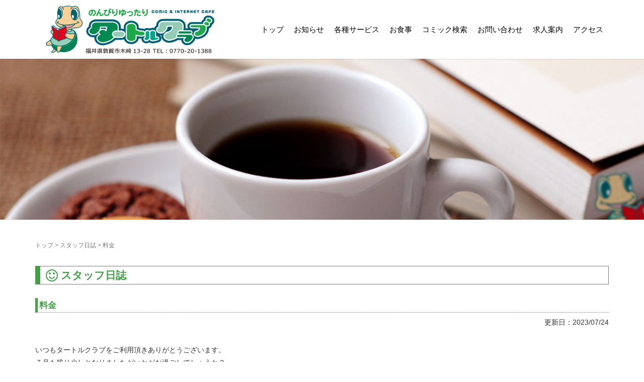

--- FILE ---
content_type: text/html; charset=UTF-8
request_url: https://turtle-club.jp/diary/%E6%96%99%E9%87%91-2/
body_size: 10667
content:
<!DOCTYPE html>
<html lang="ja">

<head prefix="og: http://ogp.me/ns# fb: http://ogp.me/ns/fb# article: http://ogp.me/ns/article#">
	<!-- headのうえのほう -->
	<meta charset="UTF-8">
	<link rel='stylesheet' id='' href='https://turtle-club.jp/wp-content/themes/habakiri/page.css' type='text/css' media='all' />
	<META name="keywords" content="タートル,クラブ,turtle club,木崎,敦賀,福井,まんが,マンガ,漫画,コミック,喫茶,最新PC完備,インターネット,複合カフェ,ネットカフェ,日替わり定食,フリードリンク,">
	<meta name="description" content="癒しと健康がテーマの新感覚まんが喫茶。広々した店内にはコミック4万冊以上とパソコン、配信動画、マッサージ機などを完備">
	<link rel="stylesheet" href="https://use.fontawesome.com/releases/v5.0.10/css/all.css" integrity="sha384-+d0P83n9kaQMCwj8F4RJB66tzIwOKmrdb46+porD/OvrJ+37WqIM7UoBtwHO6Nlg" crossorigin="anonymous">
	<meta name="viewport" content="width=device-width, initial-scale=1.0, maximum-scale=1.0, user-scalable=0" />
	<link rel="pingback" href="https://turtle-club.jp/xmlrpc.php" />
	<!--[if lt IE 9]>
		<script src="https://turtle-club.jp/wp-content/themes/habakiri/js/html5shiv.min.js"></script>
		<![endif]-->
	<!-- Google tag (gtag.js) -->
<script async src="https://www.googletagmanager.com/gtag/js?id=G-1W8DWDHMHE"></script>
<script>
  window.dataLayer = window.dataLayer || [];

  function gtag() {
    dataLayer.push(arguments);
  }
  gtag('js', new Date());

  gtag('config', 'G-1W8DWDHMHE');
</script>

<!-- Global site tag (gtag.js) - Google Analytics -->
<script async src="https://www.googletagmanager.com/gtag/js?id=UA-102959029-1"></script>
<script>
  window.dataLayer = window.dataLayer || [];

  function gtag() {
    dataLayer.push(arguments);
  }
  gtag('js', new Date());

  gtag('config', 'UA-102959029-1');
</script><title>料金 &#8211; タートルクラブ</title>
<meta name='robots' content='max-image-preview:large' />
<link rel="alternate" title="oEmbed (JSON)" type="application/json+oembed" href="https://turtle-club.jp/wp-json/oembed/1.0/embed?url=https%3A%2F%2Fturtle-club.jp%2Fdiary%2F%25e6%2596%2599%25e9%2587%2591-2%2F" />
<link rel="alternate" title="oEmbed (XML)" type="text/xml+oembed" href="https://turtle-club.jp/wp-json/oembed/1.0/embed?url=https%3A%2F%2Fturtle-club.jp%2Fdiary%2F%25e6%2596%2599%25e9%2587%2591-2%2F&#038;format=xml" />
<style id='wp-img-auto-sizes-contain-inline-css' type='text/css'>
img:is([sizes=auto i],[sizes^="auto," i]){contain-intrinsic-size:3000px 1500px}
/*# sourceURL=wp-img-auto-sizes-contain-inline-css */
</style>
<style id='wp-emoji-styles-inline-css' type='text/css'>

	img.wp-smiley, img.emoji {
		display: inline !important;
		border: none !important;
		box-shadow: none !important;
		height: 1em !important;
		width: 1em !important;
		margin: 0 0.07em !important;
		vertical-align: -0.1em !important;
		background: none !important;
		padding: 0 !important;
	}
/*# sourceURL=wp-emoji-styles-inline-css */
</style>
<style id='wp-block-library-inline-css' type='text/css'>
:root{--wp-block-synced-color:#7a00df;--wp-block-synced-color--rgb:122,0,223;--wp-bound-block-color:var(--wp-block-synced-color);--wp-editor-canvas-background:#ddd;--wp-admin-theme-color:#007cba;--wp-admin-theme-color--rgb:0,124,186;--wp-admin-theme-color-darker-10:#006ba1;--wp-admin-theme-color-darker-10--rgb:0,107,160.5;--wp-admin-theme-color-darker-20:#005a87;--wp-admin-theme-color-darker-20--rgb:0,90,135;--wp-admin-border-width-focus:2px}@media (min-resolution:192dpi){:root{--wp-admin-border-width-focus:1.5px}}.wp-element-button{cursor:pointer}:root .has-very-light-gray-background-color{background-color:#eee}:root .has-very-dark-gray-background-color{background-color:#313131}:root .has-very-light-gray-color{color:#eee}:root .has-very-dark-gray-color{color:#313131}:root .has-vivid-green-cyan-to-vivid-cyan-blue-gradient-background{background:linear-gradient(135deg,#00d084,#0693e3)}:root .has-purple-crush-gradient-background{background:linear-gradient(135deg,#34e2e4,#4721fb 50%,#ab1dfe)}:root .has-hazy-dawn-gradient-background{background:linear-gradient(135deg,#faaca8,#dad0ec)}:root .has-subdued-olive-gradient-background{background:linear-gradient(135deg,#fafae1,#67a671)}:root .has-atomic-cream-gradient-background{background:linear-gradient(135deg,#fdd79a,#004a59)}:root .has-nightshade-gradient-background{background:linear-gradient(135deg,#330968,#31cdcf)}:root .has-midnight-gradient-background{background:linear-gradient(135deg,#020381,#2874fc)}:root{--wp--preset--font-size--normal:16px;--wp--preset--font-size--huge:42px}.has-regular-font-size{font-size:1em}.has-larger-font-size{font-size:2.625em}.has-normal-font-size{font-size:var(--wp--preset--font-size--normal)}.has-huge-font-size{font-size:var(--wp--preset--font-size--huge)}.has-text-align-center{text-align:center}.has-text-align-left{text-align:left}.has-text-align-right{text-align:right}.has-fit-text{white-space:nowrap!important}#end-resizable-editor-section{display:none}.aligncenter{clear:both}.items-justified-left{justify-content:flex-start}.items-justified-center{justify-content:center}.items-justified-right{justify-content:flex-end}.items-justified-space-between{justify-content:space-between}.screen-reader-text{border:0;clip-path:inset(50%);height:1px;margin:-1px;overflow:hidden;padding:0;position:absolute;width:1px;word-wrap:normal!important}.screen-reader-text:focus{background-color:#ddd;clip-path:none;color:#444;display:block;font-size:1em;height:auto;left:5px;line-height:normal;padding:15px 23px 14px;text-decoration:none;top:5px;width:auto;z-index:100000}html :where(.has-border-color){border-style:solid}html :where([style*=border-top-color]){border-top-style:solid}html :where([style*=border-right-color]){border-right-style:solid}html :where([style*=border-bottom-color]){border-bottom-style:solid}html :where([style*=border-left-color]){border-left-style:solid}html :where([style*=border-width]){border-style:solid}html :where([style*=border-top-width]){border-top-style:solid}html :where([style*=border-right-width]){border-right-style:solid}html :where([style*=border-bottom-width]){border-bottom-style:solid}html :where([style*=border-left-width]){border-left-style:solid}html :where(img[class*=wp-image-]){height:auto;max-width:100%}:where(figure){margin:0 0 1em}html :where(.is-position-sticky){--wp-admin--admin-bar--position-offset:var(--wp-admin--admin-bar--height,0px)}@media screen and (max-width:600px){html :where(.is-position-sticky){--wp-admin--admin-bar--position-offset:0px}}

/*# sourceURL=wp-block-library-inline-css */
</style><style id='wp-block-paragraph-inline-css' type='text/css'>
.is-small-text{font-size:.875em}.is-regular-text{font-size:1em}.is-large-text{font-size:2.25em}.is-larger-text{font-size:3em}.has-drop-cap:not(:focus):first-letter{float:left;font-size:8.4em;font-style:normal;font-weight:100;line-height:.68;margin:.05em .1em 0 0;text-transform:uppercase}body.rtl .has-drop-cap:not(:focus):first-letter{float:none;margin-left:.1em}p.has-drop-cap.has-background{overflow:hidden}:root :where(p.has-background){padding:1.25em 2.375em}:where(p.has-text-color:not(.has-link-color)) a{color:inherit}p.has-text-align-left[style*="writing-mode:vertical-lr"],p.has-text-align-right[style*="writing-mode:vertical-rl"]{rotate:180deg}
/*# sourceURL=https://turtle-club.jp/wp-includes/blocks/paragraph/style.min.css */
</style>
<style id='global-styles-inline-css' type='text/css'>
:root{--wp--preset--aspect-ratio--square: 1;--wp--preset--aspect-ratio--4-3: 4/3;--wp--preset--aspect-ratio--3-4: 3/4;--wp--preset--aspect-ratio--3-2: 3/2;--wp--preset--aspect-ratio--2-3: 2/3;--wp--preset--aspect-ratio--16-9: 16/9;--wp--preset--aspect-ratio--9-16: 9/16;--wp--preset--color--black: #000000;--wp--preset--color--cyan-bluish-gray: #abb8c3;--wp--preset--color--white: #ffffff;--wp--preset--color--pale-pink: #f78da7;--wp--preset--color--vivid-red: #cf2e2e;--wp--preset--color--luminous-vivid-orange: #ff6900;--wp--preset--color--luminous-vivid-amber: #fcb900;--wp--preset--color--light-green-cyan: #7bdcb5;--wp--preset--color--vivid-green-cyan: #00d084;--wp--preset--color--pale-cyan-blue: #8ed1fc;--wp--preset--color--vivid-cyan-blue: #0693e3;--wp--preset--color--vivid-purple: #9b51e0;--wp--preset--gradient--vivid-cyan-blue-to-vivid-purple: linear-gradient(135deg,rgb(6,147,227) 0%,rgb(155,81,224) 100%);--wp--preset--gradient--light-green-cyan-to-vivid-green-cyan: linear-gradient(135deg,rgb(122,220,180) 0%,rgb(0,208,130) 100%);--wp--preset--gradient--luminous-vivid-amber-to-luminous-vivid-orange: linear-gradient(135deg,rgb(252,185,0) 0%,rgb(255,105,0) 100%);--wp--preset--gradient--luminous-vivid-orange-to-vivid-red: linear-gradient(135deg,rgb(255,105,0) 0%,rgb(207,46,46) 100%);--wp--preset--gradient--very-light-gray-to-cyan-bluish-gray: linear-gradient(135deg,rgb(238,238,238) 0%,rgb(169,184,195) 100%);--wp--preset--gradient--cool-to-warm-spectrum: linear-gradient(135deg,rgb(74,234,220) 0%,rgb(151,120,209) 20%,rgb(207,42,186) 40%,rgb(238,44,130) 60%,rgb(251,105,98) 80%,rgb(254,248,76) 100%);--wp--preset--gradient--blush-light-purple: linear-gradient(135deg,rgb(255,206,236) 0%,rgb(152,150,240) 100%);--wp--preset--gradient--blush-bordeaux: linear-gradient(135deg,rgb(254,205,165) 0%,rgb(254,45,45) 50%,rgb(107,0,62) 100%);--wp--preset--gradient--luminous-dusk: linear-gradient(135deg,rgb(255,203,112) 0%,rgb(199,81,192) 50%,rgb(65,88,208) 100%);--wp--preset--gradient--pale-ocean: linear-gradient(135deg,rgb(255,245,203) 0%,rgb(182,227,212) 50%,rgb(51,167,181) 100%);--wp--preset--gradient--electric-grass: linear-gradient(135deg,rgb(202,248,128) 0%,rgb(113,206,126) 100%);--wp--preset--gradient--midnight: linear-gradient(135deg,rgb(2,3,129) 0%,rgb(40,116,252) 100%);--wp--preset--font-size--small: 13px;--wp--preset--font-size--medium: 20px;--wp--preset--font-size--large: 36px;--wp--preset--font-size--x-large: 42px;--wp--preset--spacing--20: 0.44rem;--wp--preset--spacing--30: 0.67rem;--wp--preset--spacing--40: 1rem;--wp--preset--spacing--50: 1.5rem;--wp--preset--spacing--60: 2.25rem;--wp--preset--spacing--70: 3.38rem;--wp--preset--spacing--80: 5.06rem;--wp--preset--shadow--natural: 6px 6px 9px rgba(0, 0, 0, 0.2);--wp--preset--shadow--deep: 12px 12px 50px rgba(0, 0, 0, 0.4);--wp--preset--shadow--sharp: 6px 6px 0px rgba(0, 0, 0, 0.2);--wp--preset--shadow--outlined: 6px 6px 0px -3px rgb(255, 255, 255), 6px 6px rgb(0, 0, 0);--wp--preset--shadow--crisp: 6px 6px 0px rgb(0, 0, 0);}:where(.is-layout-flex){gap: 0.5em;}:where(.is-layout-grid){gap: 0.5em;}body .is-layout-flex{display: flex;}.is-layout-flex{flex-wrap: wrap;align-items: center;}.is-layout-flex > :is(*, div){margin: 0;}body .is-layout-grid{display: grid;}.is-layout-grid > :is(*, div){margin: 0;}:where(.wp-block-columns.is-layout-flex){gap: 2em;}:where(.wp-block-columns.is-layout-grid){gap: 2em;}:where(.wp-block-post-template.is-layout-flex){gap: 1.25em;}:where(.wp-block-post-template.is-layout-grid){gap: 1.25em;}.has-black-color{color: var(--wp--preset--color--black) !important;}.has-cyan-bluish-gray-color{color: var(--wp--preset--color--cyan-bluish-gray) !important;}.has-white-color{color: var(--wp--preset--color--white) !important;}.has-pale-pink-color{color: var(--wp--preset--color--pale-pink) !important;}.has-vivid-red-color{color: var(--wp--preset--color--vivid-red) !important;}.has-luminous-vivid-orange-color{color: var(--wp--preset--color--luminous-vivid-orange) !important;}.has-luminous-vivid-amber-color{color: var(--wp--preset--color--luminous-vivid-amber) !important;}.has-light-green-cyan-color{color: var(--wp--preset--color--light-green-cyan) !important;}.has-vivid-green-cyan-color{color: var(--wp--preset--color--vivid-green-cyan) !important;}.has-pale-cyan-blue-color{color: var(--wp--preset--color--pale-cyan-blue) !important;}.has-vivid-cyan-blue-color{color: var(--wp--preset--color--vivid-cyan-blue) !important;}.has-vivid-purple-color{color: var(--wp--preset--color--vivid-purple) !important;}.has-black-background-color{background-color: var(--wp--preset--color--black) !important;}.has-cyan-bluish-gray-background-color{background-color: var(--wp--preset--color--cyan-bluish-gray) !important;}.has-white-background-color{background-color: var(--wp--preset--color--white) !important;}.has-pale-pink-background-color{background-color: var(--wp--preset--color--pale-pink) !important;}.has-vivid-red-background-color{background-color: var(--wp--preset--color--vivid-red) !important;}.has-luminous-vivid-orange-background-color{background-color: var(--wp--preset--color--luminous-vivid-orange) !important;}.has-luminous-vivid-amber-background-color{background-color: var(--wp--preset--color--luminous-vivid-amber) !important;}.has-light-green-cyan-background-color{background-color: var(--wp--preset--color--light-green-cyan) !important;}.has-vivid-green-cyan-background-color{background-color: var(--wp--preset--color--vivid-green-cyan) !important;}.has-pale-cyan-blue-background-color{background-color: var(--wp--preset--color--pale-cyan-blue) !important;}.has-vivid-cyan-blue-background-color{background-color: var(--wp--preset--color--vivid-cyan-blue) !important;}.has-vivid-purple-background-color{background-color: var(--wp--preset--color--vivid-purple) !important;}.has-black-border-color{border-color: var(--wp--preset--color--black) !important;}.has-cyan-bluish-gray-border-color{border-color: var(--wp--preset--color--cyan-bluish-gray) !important;}.has-white-border-color{border-color: var(--wp--preset--color--white) !important;}.has-pale-pink-border-color{border-color: var(--wp--preset--color--pale-pink) !important;}.has-vivid-red-border-color{border-color: var(--wp--preset--color--vivid-red) !important;}.has-luminous-vivid-orange-border-color{border-color: var(--wp--preset--color--luminous-vivid-orange) !important;}.has-luminous-vivid-amber-border-color{border-color: var(--wp--preset--color--luminous-vivid-amber) !important;}.has-light-green-cyan-border-color{border-color: var(--wp--preset--color--light-green-cyan) !important;}.has-vivid-green-cyan-border-color{border-color: var(--wp--preset--color--vivid-green-cyan) !important;}.has-pale-cyan-blue-border-color{border-color: var(--wp--preset--color--pale-cyan-blue) !important;}.has-vivid-cyan-blue-border-color{border-color: var(--wp--preset--color--vivid-cyan-blue) !important;}.has-vivid-purple-border-color{border-color: var(--wp--preset--color--vivid-purple) !important;}.has-vivid-cyan-blue-to-vivid-purple-gradient-background{background: var(--wp--preset--gradient--vivid-cyan-blue-to-vivid-purple) !important;}.has-light-green-cyan-to-vivid-green-cyan-gradient-background{background: var(--wp--preset--gradient--light-green-cyan-to-vivid-green-cyan) !important;}.has-luminous-vivid-amber-to-luminous-vivid-orange-gradient-background{background: var(--wp--preset--gradient--luminous-vivid-amber-to-luminous-vivid-orange) !important;}.has-luminous-vivid-orange-to-vivid-red-gradient-background{background: var(--wp--preset--gradient--luminous-vivid-orange-to-vivid-red) !important;}.has-very-light-gray-to-cyan-bluish-gray-gradient-background{background: var(--wp--preset--gradient--very-light-gray-to-cyan-bluish-gray) !important;}.has-cool-to-warm-spectrum-gradient-background{background: var(--wp--preset--gradient--cool-to-warm-spectrum) !important;}.has-blush-light-purple-gradient-background{background: var(--wp--preset--gradient--blush-light-purple) !important;}.has-blush-bordeaux-gradient-background{background: var(--wp--preset--gradient--blush-bordeaux) !important;}.has-luminous-dusk-gradient-background{background: var(--wp--preset--gradient--luminous-dusk) !important;}.has-pale-ocean-gradient-background{background: var(--wp--preset--gradient--pale-ocean) !important;}.has-electric-grass-gradient-background{background: var(--wp--preset--gradient--electric-grass) !important;}.has-midnight-gradient-background{background: var(--wp--preset--gradient--midnight) !important;}.has-small-font-size{font-size: var(--wp--preset--font-size--small) !important;}.has-medium-font-size{font-size: var(--wp--preset--font-size--medium) !important;}.has-large-font-size{font-size: var(--wp--preset--font-size--large) !important;}.has-x-large-font-size{font-size: var(--wp--preset--font-size--x-large) !important;}
/*# sourceURL=global-styles-inline-css */
</style>

<style id='classic-theme-styles-inline-css' type='text/css'>
/*! This file is auto-generated */
.wp-block-button__link{color:#fff;background-color:#32373c;border-radius:9999px;box-shadow:none;text-decoration:none;padding:calc(.667em + 2px) calc(1.333em + 2px);font-size:1.125em}.wp-block-file__button{background:#32373c;color:#fff;text-decoration:none}
/*# sourceURL=/wp-includes/css/classic-themes.min.css */
</style>
<link rel='stylesheet' id='habakiri-assets-css' href='https://turtle-club.jp/wp-content/themes/habakiri/css/assets.min.css?ver=6.9' type='text/css' media='all' />
<link rel='stylesheet' id='habakiri-css' href='https://turtle-club.jp/wp-content/themes/habakiri/style.min.css?ver=20231005062011' type='text/css' media='all' />
<link rel='stylesheet' id='habakiri-child-css' href='https://turtle-club.jp/wp-content/themes/habakiri-child/style.css?ver=20231005062011' type='text/css' media='all' />
<link rel='stylesheet' id='wp-pagenavi-css' href='https://turtle-club.jp/wp-content/plugins/wp-pagenavi/pagenavi-css.css?ver=2.70' type='text/css' media='all' />
<link rel='stylesheet' id='tablepress-default-css' href='https://turtle-club.jp/wp-content/tablepress-combined.min.css?ver=66' type='text/css' media='all' />
<script type="text/javascript" src="https://turtle-club.jp/wp-includes/js/jquery/jquery.min.js?ver=3.7.1" id="jquery-core-js"></script>
<script type="text/javascript" src="https://turtle-club.jp/wp-includes/js/jquery/jquery-migrate.min.js?ver=3.4.1" id="jquery-migrate-js"></script>
<link rel="https://api.w.org/" href="https://turtle-club.jp/wp-json/" /><link rel="alternate" title="JSON" type="application/json" href="https://turtle-club.jp/wp-json/wp/v2/diary/14901" /><link rel="EditURI" type="application/rsd+xml" title="RSD" href="https://turtle-club.jp/xmlrpc.php?rsd" />
<link rel="canonical" href="https://turtle-club.jp/diary/%e6%96%99%e9%87%91-2/" />
<link rel='shortlink' href='https://turtle-club.jp/?p=14901' />
		<style>
		/* Safari 6.1+ (10.0 is the latest version of Safari at this time) */
		@media (max-width: 991px) and (min-color-index: 0) and (-webkit-min-device-pixel-ratio: 0) { @media () {
			display: block !important;
			.header__col {
				width: 100%;
			}
		}}
		</style>
		<style>a{color:#337ab7}a:focus,a:active,a:hover{color:#23527c}.site-branding a{color:#000}.responsive-nav a{color:#000;font-size:15px}.responsive-nav a small{color:#777;font-size:13px}.responsive-nav a:hover small,.responsive-nav a:active small,.responsive-nav .current-menu-item small,.responsive-nav .current-menu-ancestor small,.responsive-nav .current-menu-parent small,.responsive-nav .current_page_item small,.responsive-nav .current_page_parent small{color:#81d742}.responsive-nav .menu>.menu-item>a,.header--transparency.header--fixed--is_scrolled .responsive-nav .menu>.menu-item>a{background-color:transparent;padding:5px 10px}.responsive-nav .menu>.menu-item>a:hover,.responsive-nav .menu>.menu-item>a:active,.responsive-nav .menu>.current-menu-item>a,.responsive-nav .menu>.current-menu-ancestor>a,.responsive-nav .menu>.current-menu-parent>a,.responsive-nav .menu>.current_page_item>a,.responsive-nav .menu>.current_page_parent>a,.header--transparency.header--fixed--is_scrolled .responsive-nav .menu>.menu-item>a:hover,.header--transparency.header--fixed--is_scrolled .responsive-nav .menu>.menu-item>a:active,.header--transparency.header--fixed--is_scrolled .responsive-nav .menu>.current-menu-item>a,.header--transparency.header--fixed--is_scrolled .responsive-nav .menu>.current-menu-ancestor>a,.header--transparency.header--fixed--is_scrolled .responsive-nav .menu>.current-menu-parent>a,.header--transparency.header--fixed--is_scrolled .responsive-nav .menu>.current_page_item>a,.header--transparency.header--fixed--is_scrolled .responsive-nav .menu>.current_page_parent>a{background-color:transparent;color:#81d742}.responsive-nav .sub-menu a{background-color:#81d742;color:#ffffff}.responsive-nav .sub-menu a:hover,.responsive-nav .sub-menu a:active,.responsive-nav .sub-menu .current-menu-item a,.responsive-nav .sub-menu .current-menu-ancestor a,.responsive-nav .sub-menu .current-menu-parent a,.responsive-nav .sub-menu .current_page_item a,.responsive-nav .sub-menu .current_page_parent a{background-color:#5b932d;color:#ffffff}.off-canvas-nav{font-size:12px}.responsive-nav,.header--transparency.header--fixed--is_scrolled .responsive-nav{background-color:transparent}#responsive-btn{background-color:transparent;border-color:#eee;color:#000}#responsive-btn:hover{background-color:#f5f5f5;border-color:#eee;color:#000}.habakiri-slider__transparent-layer{background-color:rgba( 0,0,0, 0.23 )}.habakiri-slider,.habakiri-slider__item{height:800px;overflow:hidden}.page-header{background-color:#81d742;color:#fff}.pagination>li>a{color:#337ab7}.pagination>li>span{background-color:#337ab7;border-color:#337ab7}.pagination>li>a:focus,.pagination>li>a:hover,.pagination>li>span:focus,.pagination>li>span:hover{color:#23527c}.header{background-color:#fff}.header--transparency.header--fixed--is_scrolled{background-color:#fff !important}.footer{background-color:#111113}.footer-widget-area a{color:#ffffff}.footer-widget-area,.footer-widget-area .widget_calendar #wp-calendar caption{color:#ffffff}.footer-widget-area .widget_calendar #wp-calendar,.footer-widget-area .widget_calendar #wp-calendar *{border-color:#ffffff}@media(min-width:992px){.responsive-nav{display:block}.off-canvas-nav,#responsive-btn{display:none !important}.header--2row{padding-bottom:0}.header--2row .header__col,.header--center .header__col{display:block}.header--2row .responsive-nav,.header--center .responsive-nav{margin-right:-1000px;margin-left:-1000px;padding-right:1000px;padding-left:1000px}.header--2row .site-branding,.header--center .site-branding{padding-bottom:0}.header--center .site-branding{text-align:center}}</style><link rel="icon" href="https://turtle-club.jp/wp-content/uploads/2016/11/cropped-siteicon-32x32.png" sizes="32x32" />
<link rel="icon" href="https://turtle-club.jp/wp-content/uploads/2016/11/cropped-siteicon-192x192.png" sizes="192x192" />
<link rel="apple-touch-icon" href="https://turtle-club.jp/wp-content/uploads/2016/11/cropped-siteicon-180x180.png" />
<meta name="msapplication-TileImage" content="https://turtle-club.jp/wp-content/uploads/2016/11/cropped-siteicon-270x270.png" />
</head>

<body class="wp-singular diary-template-default single single-diary postid-14901 wp-theme-habakiri wp-child-theme-habakiri-child blog-template-single-right-sidebar">


		<div id="container">
				<header id="header" class="header header--default header--fixed">
						<div class="container">
				<div class="row header__content">
					<div class="col-xs-10 col-md-4 header__col">
						
<div class="site-branding">
	<h1 class="site-branding__heading">
		<a href="https://turtle-club.jp/" rel="home"><img src="https://turtle-club.jp/wp-content/uploads/2023/03/logo.gif" alt="タートルクラブ" class="site-branding__logo" /></a>	</h1>
<!-- end .site-branding --></div>
						<!-- end .header__col -->
					</div>
					<div class="col-xs-2 col-md-8 header__col global-nav-wrapper clearfix">
						
<nav class="global-nav js-responsive-nav nav--hide" role="navigation">
	<div class="menu-nav-container"><ul id="menu-nav" class="menu"><li id="menu-item-798" class="menu-item menu-item-type-post_type menu-item-object-page menu-item-home menu-item-798"><a href="https://turtle-club.jp/">トップ</a></li>
<li id="menu-item-811" class="menu-item menu-item-type-custom menu-item-object-custom menu-item-has-children menu-item-811"><a href="https://turtle-club.jp/info/">お知らせ</a>
<ul class="sub-menu">
	<li id="menu-item-816" class="menu-item menu-item-type-custom menu-item-object-custom menu-item-816"><a href="https://turtle-club.jp/info">お知らせ</a></li>
	<li id="menu-item-814" class="menu-item menu-item-type-custom menu-item-object-custom menu-item-814"><a href="https://turtle-club.jp/diary/">スタッフ日誌</a></li>
	<li id="menu-item-1012" class="menu-item menu-item-type-custom menu-item-object-custom menu-item-1012"><a href="https://turtle-club.jp/dongame">敦亀通信</a></li>
</ul>
</li>
<li id="menu-item-345" class="menu-item menu-item-type-post_type menu-item-object-page menu-item-has-children menu-item-345"><a href="https://turtle-club.jp/service/">各種サービス</a>
<ul class="sub-menu">
	<li id="menu-item-817" class="menu-item menu-item-type-post_type menu-item-object-page menu-item-817"><a href="https://turtle-club.jp/service/">各種サービス</a></li>
	<li id="menu-item-347" class="menu-item menu-item-type-post_type menu-item-object-page menu-item-347"><a href="https://turtle-club.jp/service/system/">料金システム</a></li>
	<li id="menu-item-962" class="menu-item menu-item-type-post_type menu-item-object-page menu-item-962"><a href="https://turtle-club.jp/service/coupon/">ＬＩＮＥ＠</a></li>
</ul>
</li>
<li id="menu-item-340" class="menu-item menu-item-type-post_type menu-item-object-page menu-item-340"><a href="https://turtle-club.jp/food/">お食事</a></li>
<li id="menu-item-14636" class="menu-item menu-item-type-post_type menu-item-object-page menu-item-has-children menu-item-14636"><a href="https://turtle-club.jp/search/">コミック検索</a>
<ul class="sub-menu">
	<li id="menu-item-14468" class="menu-item menu-item-type-post_type menu-item-object-page menu-item-14468"><a href="https://turtle-club.jp/newcomics/">コミック入荷情報</a></li>
</ul>
</li>
<li id="menu-item-815" class="menu-item menu-item-type-post_type menu-item-object-page menu-item-815"><a href="https://turtle-club.jp/contact/">お問い合わせ</a></li>
<li id="menu-item-810" class="menu-item menu-item-type-post_type menu-item-object-page menu-item-810"><a href="https://turtle-club.jp/recruit/">求人案内</a></li>
<li id="menu-item-341" class="menu-item menu-item-type-post_type menu-item-object-page menu-item-341"><a href="https://turtle-club.jp/access/">アクセス</a></li>
</ul></div><!-- end .global-nav --></nav>
						<div id="responsive-btn"></div>
						<!-- end .header__col -->
					</div>
					<!-- end .row -->
				</div>
				<!-- end .container -->
			</div>
						<!-- end #header -->
		</header>
		<div id="contents">
			
		<div class="page-header text-center page-header--has_background-image" style="background-image: url( https://turtle-club.jp/wp-content/uploads/2016/11/gra_sub01.jpg )">
			<div class="container">
				<h1 class="page-header__title ">
					スタッフ日誌				</h1>
							<!-- end .container --></div>
		<!-- end .page-header --></div>
		<div class="sub-page-contents">

	<div class="container">
		<div class="row">
			<div class="col-md-12" style="">
				<main id="main" role="main">

					<div class="breadcrumbs"><a href="https://turtle-club.jp/">トップ</a> &gt; <a href="https://turtle-club.jp/diary/">スタッフ日誌</a> &gt; <strong>料金</strong></div>					
					<div class="btm10">
						<h2>
							<i class="fa fa-smile-o fa-lg" aria-hidden="true"></i>							スタッフ日誌						</h2>
					</div>

					<article id="post-14901" class="post-14901 diary type-diary status-publish">
  <h3 class="btm10">料金</h3>

  <p style="text-align:right; ">更新日：2023/07/24</p>
  <div class="btm10"></div>

  
  
<p>いつもタートルクラブをご利用頂きありがとうございます。<br>７月も残り少しとなりましたがいかがお過ごしでしょうか？</p>



<p>タートルクラブでは３０分からのサービスご利用料金となっております。<br>さらに長時間滞在される方には下記のパック料金がお得になります。<br>３時間ご利用で１,０００円　（休日１,２００円）<br>６時間ご利用で１,５００円　（休日１,７００円）<br>９時間ご利用で２,０００円　（休日２,１００円）<br>１２時間ご利用で２,５００円　（休日２,６００円）</p>



<p>パック料金は平日と土日祝日で料金が異なりますので、お間違えの無いようお願い致します。</p>



<p>なお、中学生以下のご利用は保護者同伴となり、小学生以下のお子様に関しましては保護者一人につきお子様一人の利用は無料となります。</p>



<p>疑問などございましたらお気軽にお問い合わせください。</p>
  <div class="btm30"></div>
</article><!-- #post-14901 -->
					<div class="btm30">
						<span class="fLeft" style="float:left;">&laquo; <a href="https://turtle-club.jp/diary/%e9%96%8b%e5%ba%9722%e5%91%a8%e5%b9%b4%e8%a8%98%e5%bf%b5%e7%89%b9%e5%88%a5%e4%bc%81%e7%94%bb/" rel="prev">前のスタッフ日誌を見る</a></span>
						<span class="fRight" style="float:right;"><a href="https://turtle-club.jp/diary/%e6%bc%ab%e7%94%bb%e3%81%ae%e6%a4%9c%e7%b4%a2%e6%96%b9%e6%b3%95/" rel="next">次のスタッフ日誌を見る</a> &raquo;</span>
					</div>

					
				<!-- end #main --></main>
			<!-- end .col-md-9 --></div>
			<div class="col-md-3">
				<!-- ?php get_sidebar(); ? -->
			<!-- end .col-md-3 --></div>
		<!-- end .row --></div>
	<!-- end .container --></div>

<!-- end .sub-page-contents --></div>
			<!-- end #contents --></div>
	<footer id="footer" class="footer">
				
				<div class="footer-widget-area">
			<div class="container">
				<div class="row">
					<div id="block-5" class="col-md-3 widget footer-widget widget_block widget_text">
<p>コミック＆インターネットカフェ<br><strong>タートルクラブ</strong><br>〒914-0814　福井県敦賀市木崎13-28<br>TEL：0770-20-1388<br>FAX：0770-20-1389<br>あさ9：00～深夜12：00　年中無休<br></p>
</div><div id="nav_menu-4" class="col-md-3 widget footer-widget widget_nav_menu"><div class="menu-footer1-container"><ul id="menu-footer1" class="menu"><li id="menu-item-825" class="menu-item menu-item-type-post_type menu-item-object-page menu-item-home menu-item-825"><a href="https://turtle-club.jp/">トップ</a></li>
<li id="menu-item-650" class="menu-item menu-item-type-custom menu-item-object-custom menu-item-650"><a href="https://turtle-club.jp/info/">お知らせ</a></li>
<li id="menu-item-827" class="menu-item menu-item-type-post_type menu-item-object-page menu-item-827"><a href="https://turtle-club.jp/service/system/">料金システム</a></li>
<li id="menu-item-826" class="menu-item menu-item-type-post_type menu-item-object-page menu-item-826"><a href="https://turtle-club.jp/service/">各種サービス</a></li>
<li id="menu-item-831" class="menu-item menu-item-type-post_type menu-item-object-page menu-item-831"><a href="https://turtle-club.jp/food/">お食事</a></li>
<li id="menu-item-2461" class="menu-item menu-item-type-post_type menu-item-object-page menu-item-2461"><a href="https://turtle-club.jp/service/coupon/">ＬＩＮＥ＠</a></li>
<li id="menu-item-15032" class="menu-item menu-item-type-custom menu-item-object-custom menu-item-15032"><a href="https://twitter.com/t_turtle_club">X（Twitter）</a></li>
<li id="menu-item-835" class="menu-item menu-item-type-custom menu-item-object-custom menu-item-835"><a href="https://turtle-club.jp/diary/">スタッフ日誌</a></li>
</ul></div></div><div id="nav_menu-2" class="col-md-3 widget footer-widget widget_nav_menu"><div class="menu-footer2-container"><ul id="menu-footer2" class="menu"><li id="menu-item-14657" class="menu-item menu-item-type-post_type menu-item-object-page menu-item-14657"><a href="https://turtle-club.jp/search/">コミック検索</a></li>
<li id="menu-item-14658" class="menu-item menu-item-type-post_type menu-item-object-page menu-item-14658"><a href="https://turtle-club.jp/newcomics/">コミック入荷情報</a></li>
<li id="menu-item-821" class="menu-item menu-item-type-post_type menu-item-object-page menu-item-821"><a href="https://turtle-club.jp/contact/">お問い合わせ</a></li>
<li id="menu-item-834" class="menu-item menu-item-type-post_type menu-item-object-page menu-item-834"><a href="https://turtle-club.jp/access/">アクセス</a></li>
<li id="menu-item-822" class="menu-item menu-item-type-post_type menu-item-object-page menu-item-822"><a href="https://turtle-club.jp/recruit/">求人案内</a></li>
<li id="menu-item-824" class="menu-item menu-item-type-post_type menu-item-object-page menu-item-824"><a href="https://turtle-club.jp/policy/">各種ポリシー</a></li>
<li id="menu-item-1011" class="menu-item menu-item-type-custom menu-item-object-custom menu-item-1011"><a href="https://turtle-club.jp/dongame">敦亀通信</a></li>
</ul></div></div><div id="text-3" class="col-md-3 widget footer-widget widget_text">			<div class="textwidget"><a href="/search"><img src="https://turtle-club.jp/wp-content/themes/habakiri/images/bnr_footer01.jpg" alt="検索" style="width:100%; height:*;" class="opa" ></a>
気になるコミックスを検索してみよう。</div>
		</div>				<!-- end .row --></div>
			<!-- end .container --></div>
		<!-- end .footer-widget-area --></div>
		
		

		<div class="copyright">
			<div class="container">
				<p class="disclaimer_image">※掲載されている写真はイメージです。実際とは異なる場合があります。</p>
				Copyright © Turtle Club All Rights Reserved.
<!--Habakiri theme by <a href="http://2inc.org" target="_blank">モンキーレンチ</a>&nbsp;Powered by <a href="http://wordpress.org/" target="_blank">WordPress</a>-->
			<!-- end .container --></div>
		<!-- end .copyright --></div>
			<!-- end #footer --></footer>
<!-- end #container --></div>
<script type="speculationrules">
{"prefetch":[{"source":"document","where":{"and":[{"href_matches":"/*"},{"not":{"href_matches":["/wp-*.php","/wp-admin/*","/wp-content/uploads/*","/wp-content/*","/wp-content/plugins/*","/wp-content/themes/habakiri-child/*","/wp-content/themes/habakiri/*","/*\\?(.+)"]}},{"not":{"selector_matches":"a[rel~=\"nofollow\"]"}},{"not":{"selector_matches":".no-prefetch, .no-prefetch a"}}]},"eagerness":"conservative"}]}
</script>
		<script>
		jQuery( function( $ ) {
			$( '.js-responsive-nav' ).responsive_nav( {
				direction: 'right'
			} );
		} );
		</script>
		<script type="text/javascript" src="https://turtle-club.jp/wp-content/themes/habakiri/js/app.min.js?ver=6.9" id="habakiri-js"></script>
<script id="wp-emoji-settings" type="application/json">
{"baseUrl":"https://s.w.org/images/core/emoji/17.0.2/72x72/","ext":".png","svgUrl":"https://s.w.org/images/core/emoji/17.0.2/svg/","svgExt":".svg","source":{"concatemoji":"https://turtle-club.jp/wp-includes/js/wp-emoji-release.min.js?ver=6.9"}}
</script>
<script type="module">
/* <![CDATA[ */
/*! This file is auto-generated */
const a=JSON.parse(document.getElementById("wp-emoji-settings").textContent),o=(window._wpemojiSettings=a,"wpEmojiSettingsSupports"),s=["flag","emoji"];function i(e){try{var t={supportTests:e,timestamp:(new Date).valueOf()};sessionStorage.setItem(o,JSON.stringify(t))}catch(e){}}function c(e,t,n){e.clearRect(0,0,e.canvas.width,e.canvas.height),e.fillText(t,0,0);t=new Uint32Array(e.getImageData(0,0,e.canvas.width,e.canvas.height).data);e.clearRect(0,0,e.canvas.width,e.canvas.height),e.fillText(n,0,0);const a=new Uint32Array(e.getImageData(0,0,e.canvas.width,e.canvas.height).data);return t.every((e,t)=>e===a[t])}function p(e,t){e.clearRect(0,0,e.canvas.width,e.canvas.height),e.fillText(t,0,0);var n=e.getImageData(16,16,1,1);for(let e=0;e<n.data.length;e++)if(0!==n.data[e])return!1;return!0}function u(e,t,n,a){switch(t){case"flag":return n(e,"\ud83c\udff3\ufe0f\u200d\u26a7\ufe0f","\ud83c\udff3\ufe0f\u200b\u26a7\ufe0f")?!1:!n(e,"\ud83c\udde8\ud83c\uddf6","\ud83c\udde8\u200b\ud83c\uddf6")&&!n(e,"\ud83c\udff4\udb40\udc67\udb40\udc62\udb40\udc65\udb40\udc6e\udb40\udc67\udb40\udc7f","\ud83c\udff4\u200b\udb40\udc67\u200b\udb40\udc62\u200b\udb40\udc65\u200b\udb40\udc6e\u200b\udb40\udc67\u200b\udb40\udc7f");case"emoji":return!a(e,"\ud83e\u1fac8")}return!1}function f(e,t,n,a){let r;const o=(r="undefined"!=typeof WorkerGlobalScope&&self instanceof WorkerGlobalScope?new OffscreenCanvas(300,150):document.createElement("canvas")).getContext("2d",{willReadFrequently:!0}),s=(o.textBaseline="top",o.font="600 32px Arial",{});return e.forEach(e=>{s[e]=t(o,e,n,a)}),s}function r(e){var t=document.createElement("script");t.src=e,t.defer=!0,document.head.appendChild(t)}a.supports={everything:!0,everythingExceptFlag:!0},new Promise(t=>{let n=function(){try{var e=JSON.parse(sessionStorage.getItem(o));if("object"==typeof e&&"number"==typeof e.timestamp&&(new Date).valueOf()<e.timestamp+604800&&"object"==typeof e.supportTests)return e.supportTests}catch(e){}return null}();if(!n){if("undefined"!=typeof Worker&&"undefined"!=typeof OffscreenCanvas&&"undefined"!=typeof URL&&URL.createObjectURL&&"undefined"!=typeof Blob)try{var e="postMessage("+f.toString()+"("+[JSON.stringify(s),u.toString(),c.toString(),p.toString()].join(",")+"));",a=new Blob([e],{type:"text/javascript"});const r=new Worker(URL.createObjectURL(a),{name:"wpTestEmojiSupports"});return void(r.onmessage=e=>{i(n=e.data),r.terminate(),t(n)})}catch(e){}i(n=f(s,u,c,p))}t(n)}).then(e=>{for(const n in e)a.supports[n]=e[n],a.supports.everything=a.supports.everything&&a.supports[n],"flag"!==n&&(a.supports.everythingExceptFlag=a.supports.everythingExceptFlag&&a.supports[n]);var t;a.supports.everythingExceptFlag=a.supports.everythingExceptFlag&&!a.supports.flag,a.supports.everything||((t=a.source||{}).concatemoji?r(t.concatemoji):t.wpemoji&&t.twemoji&&(r(t.twemoji),r(t.wpemoji)))});
//# sourceURL=https://turtle-club.jp/wp-includes/js/wp-emoji-loader.min.js
/* ]]> */
</script>



</body>
</html>